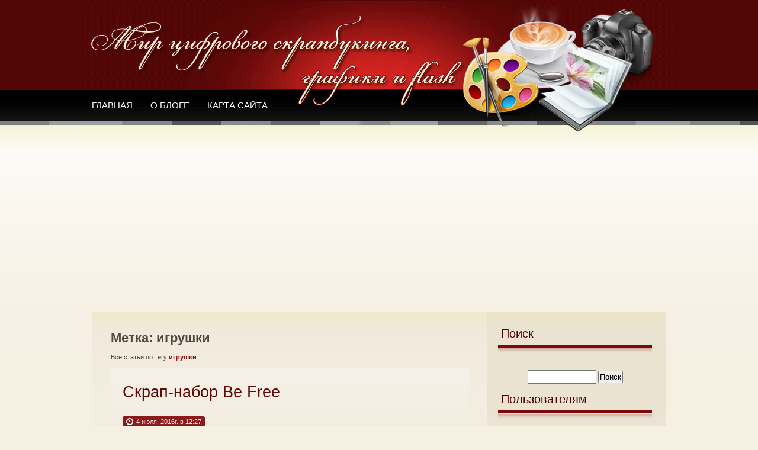

--- FILE ---
content_type: text/html; charset=UTF-8
request_url: https://monro-design.ru/tag/igrushki/
body_size: 14451
content:
<!DOCTYPE html PUBLIC "-//W3C//DTD XHTML 1.0 Transitional//EN" "http://www.w3.org/TR/xhtml1/DTD/xhtml1-transitional.dtd">
<html xmlns="http://www.w3.org/1999/xhtml" lang="ru-RU">
<head profile="http://gmpg.org/xfn/11">
<meta http-equiv="Content-Type" content="text/html; charset=UTF-8"/>
<meta name="viewport" content="initial-scale = 1.0,maximum-scale = 1.0"/>
<title>Архивы игрушки - Мир цифрового скрапбукинга</title>
<link rel="shortcut icon" href="http://monro-design.ru/favicon.ico" type="image/x-icon">
<link rel="icon" href="http://monro-design.ru/favicon.ico" type="image/x-icon">
<link rel="stylesheet" href="https://monro-design.ru/wp-content/themes/maroon01/style.css" type="text/css" media="screen"/>
<link rel="alternate" type="application/rss+xml" title="Мир цифрового скрапбукинга RSS Feed" href="https://monro-design.ru/feed/"/>
<link rel="pingback" href=""/>
<!--[if IE ]>
<link rel="stylesheet" href="https://monro-design.ru/wp-content/themes/maroon01/style-ie.css" type="text/css" media="screen" />
<![endif]-->
<!--[if IE 6]>
<link rel="stylesheet" href="https://monro-design.ru/wp-content/themes/maroon01/style-ie6.css" type="text/css" media="screen" />
<![endif]-->
<meta name='robots' content='index, follow, max-image-preview:large, max-snippet:-1, max-video-preview:-1'/>

	<!-- This site is optimized with the Yoast SEO plugin v26.7 - https://yoast.com/wordpress/plugins/seo/ -->
	<link rel="canonical" href="https://monro-design.ru/tag/igrushki/"/>
	<link rel="next" href="https://monro-design.ru/tag/igrushki/page/2/"/>
	<meta property="og:locale" content="ru_RU"/>
	<meta property="og:type" content="article"/>
	<meta property="og:title" content="Архивы игрушки - Мир цифрового скрапбукинга"/>
	<meta property="og:url" content="https://monro-design.ru/tag/igrushki/"/>
	<meta property="og:site_name" content="Мир цифрового скрапбукинга"/>
	<meta name="twitter:card" content="summary_large_image"/>
	<script type="application/ld+json" class="yoast-schema-graph">{"@context":"https://schema.org","@graph":[{"@type":"CollectionPage","@id":"https://monro-design.ru/tag/igrushki/","url":"https://monro-design.ru/tag/igrushki/","name":"Архивы игрушки - Мир цифрового скрапбукинга","isPartOf":{"@id":"https://monro-design.ru/#website"},"breadcrumb":{"@id":"https://monro-design.ru/tag/igrushki/#breadcrumb"},"inLanguage":"ru-RU"},{"@type":"BreadcrumbList","@id":"https://monro-design.ru/tag/igrushki/#breadcrumb","itemListElement":[{"@type":"ListItem","position":1,"name":"Главная страница","item":"https://monro-design.ru/"},{"@type":"ListItem","position":2,"name":"игрушки"}]},{"@type":"WebSite","@id":"https://monro-design.ru/#website","url":"https://monro-design.ru/","name":"Мир цифрового скрапбукинга","description":"Дизайнерские решения на любой вкус","potentialAction":[{"@type":"SearchAction","target":{"@type":"EntryPoint","urlTemplate":"https://monro-design.ru/?s={search_term_string}"},"query-input":{"@type":"PropertyValueSpecification","valueRequired":true,"valueName":"search_term_string"}}],"inLanguage":"ru-RU"}]}</script>
	<!-- / Yoast SEO plugin. -->


<link rel='dns-prefetch' href='//widgetlogic.org'/>
<style id='wp-img-auto-sizes-contain-inline-css' type='text/css'>img:is([sizes=auto i],[sizes^="auto," i]){contain-intrinsic-size:3000px 1500px}</style>
<style id='morshed-scroll-css-css' media='all'>#scrollUp{background:url(/wp-content/plugins/scroll-up/img/xtop.png.pagespeed.ic.Y9OzB0pp-n.webp);background-repeat:no-repeat;bottom:9px;display:block;height:38px;right:12px;width:40px;outline:medium none}#scrollUp:hover{margin-bottom:0}</style>
<style id='wp-emoji-styles-inline-css' type='text/css'>img.wp-smiley,img.emoji{display:inline!important;border:none!important;box-shadow:none!important;height:1em!important;width:1em!important;margin:0 .07em!important;vertical-align:-.1em!important;background:none!important;padding:0!important}</style>
<style id='wp-block-library-inline-css' type='text/css'>:root{--wp-block-synced-color:#7a00df;--wp-block-synced-color--rgb:122 , 0 , 223;--wp-bound-block-color:var(--wp-block-synced-color);--wp-editor-canvas-background:#ddd;--wp-admin-theme-color:#007cba;--wp-admin-theme-color--rgb:0 , 124 , 186;--wp-admin-theme-color-darker-10:#006ba1;--wp-admin-theme-color-darker-10--rgb:0 , 107 , 160.5;--wp-admin-theme-color-darker-20:#005a87;--wp-admin-theme-color-darker-20--rgb:0 , 90 , 135;--wp-admin-border-width-focus:2px}@media (min-resolution:192dpi){:root{--wp-admin-border-width-focus:1.5px}}.wp-element-button{cursor:pointer}:root .has-very-light-gray-background-color{background-color:#eee}:root .has-very-dark-gray-background-color{background-color:#313131}:root .has-very-light-gray-color{color:#eee}:root .has-very-dark-gray-color{color:#313131}:root .has-vivid-green-cyan-to-vivid-cyan-blue-gradient-background{background:linear-gradient(135deg,#00d084,#0693e3)}:root .has-purple-crush-gradient-background{background:linear-gradient(135deg,#34e2e4,#4721fb 50%,#ab1dfe)}:root .has-hazy-dawn-gradient-background{background:linear-gradient(135deg,#faaca8,#dad0ec)}:root .has-subdued-olive-gradient-background{background:linear-gradient(135deg,#fafae1,#67a671)}:root .has-atomic-cream-gradient-background{background:linear-gradient(135deg,#fdd79a,#004a59)}:root .has-nightshade-gradient-background{background:linear-gradient(135deg,#330968,#31cdcf)}:root .has-midnight-gradient-background{background:linear-gradient(135deg,#020381,#2874fc)}:root{--wp--preset--font-size--normal:16px;--wp--preset--font-size--huge:42px}.has-regular-font-size{font-size:1em}.has-larger-font-size{font-size:2.625em}.has-normal-font-size{font-size:var(--wp--preset--font-size--normal)}.has-huge-font-size{font-size:var(--wp--preset--font-size--huge)}.has-text-align-center{text-align:center}.has-text-align-left{text-align:left}.has-text-align-right{text-align:right}.has-fit-text{white-space:nowrap!important}#end-resizable-editor-section{display:none}.aligncenter{clear:both}.items-justified-left{justify-content:flex-start}.items-justified-center{justify-content:center}.items-justified-right{justify-content:flex-end}.items-justified-space-between{justify-content:space-between}.screen-reader-text{border:0;clip-path:inset(50%);height:1px;margin:-1px;overflow:hidden;padding:0;position:absolute;width:1px;word-wrap:normal!important}.screen-reader-text:focus{background-color:#ddd;clip-path:none;color:#444;display:block;font-size:1em;height:auto;left:5px;line-height:normal;padding:15px 23px 14px;text-decoration:none;top:5px;width:auto;z-index:100000}html :where(.has-border-color){border-style:solid}html :where([style*=border-top-color]){border-top-style:solid}html :where([style*=border-right-color]){border-right-style:solid}html :where([style*=border-bottom-color]){border-bottom-style:solid}html :where([style*=border-left-color]){border-left-style:solid}html :where([style*=border-width]){border-style:solid}html :where([style*=border-top-width]){border-top-style:solid}html :where([style*=border-right-width]){border-right-style:solid}html :where([style*=border-bottom-width]){border-bottom-style:solid}html :where([style*=border-left-width]){border-left-style:solid}html :where(img[class*=wp-image-]){height:auto;max-width:100%}:where(figure){margin:0 0 1em}html :where(.is-position-sticky){--wp-admin--admin-bar--position-offset:var(--wp-admin--admin-bar--height,0)}@media screen and (max-width:600px){html :where(.is-position-sticky){--wp-admin--admin-bar--position-offset:0}}</style>
<style id='classic-theme-styles-inline-css' type='text/css'>.wp-block-button__link{color:#fff;background-color:#32373c;border-radius:9999px;box-shadow:none;text-decoration:none;padding:calc(.667em + 2px) calc(1.333em + 2px);font-size:1.125em}.wp-block-file__button{background:#32373c;color:#fff;text-decoration:none}</style>
<style id='block-widget-css' media='all'>.widget-logic-widget-widget-container{padding:15px}.widget-logic-widget-widget-content{margin-top:10px}</style>
<style id='theme-my-login-css' media='all'>.tml{font-size:1em}.tml *{box-sizing:border-box}.tml .tml-field-wrap{margin-bottom:1em}.tml .tml-label{display:block;margin:.5em 0}.tml .tml-checkbox+.tml-label{display:inline}.tml .tml-field{width:100%}.tml .tml-description{display:block;font-size:.85em;font-style:italic;margin:.5em 0}.tml .tml-errors,.tml .tml-messages{list-style:none;margin:0;padding:0}.tml .tml-action-confirmaction .success,.tml .tml-error,.tml .tml-message,.tml .tml-success{border-left:4px solid #00a0d2;box-shadow:1px 1px 2px 1px rgba(0,0,0,.1);display:block;margin:0 0 1em;padding:.75em}.tml .tml-error{border-left-color:#dc3232}.tml .tml-action-confirmaction .success,.tml .tml-success{border-left-color:#46b450}#pass-strength-result{background-color:#eee;border:1px solid #ddd;color:#23282d;font-weight:700;opacity:0;margin-bottom:1em;padding:.5em}#pass-strength-result.strong{background-color:#c1e1b9;border-color:#83c373;opacity:1}#pass-strength-result.good{background-color:#ffe399;border-color:#ffc733;opacity:1}#pass-strength-result.bad{background-color:#fbc5a9;border-color:#f78b53;opacity:1}#pass-strength-result.short{background-color:#f1adad;border-color:#e35b5b;opacity:1}</style>
<style id='wp-pagenavi-css' media='all'>.wp-pagenavi{clear:both}.wp-pagenavi a,.wp-pagenavi span{text-decoration:none;border:1px solid #bfbfbf;padding:3px 5px;margin:2px}.wp-pagenavi a:hover,.wp-pagenavi span.current{border-color:#000}.wp-pagenavi span.current{font-weight:bold}</style>
<script type="text/javascript" src="https://monro-design.ru/wp-includes/js/jquery/jquery.min.js,qver=3.7.1.pagespeed.jm.PoWN7KAtLT.js" id="jquery-core-js"></script>
<script src="https://monro-design.ru/wp-includes,_js,_jquery,_jquery-migrate.min.js,qver==3.4.1+wp-content,_plugins,_scroll-up,_js,_jquery.scrollUp.js,qver==6.9.pagespeed.jc.KeJSdj9aFY.js"></script><script>eval(mod_pagespeed_VBSQFfAYzw);</script>
<script>eval(mod_pagespeed_yG85HBkTGN);</script>

	<script type="text/javascript">jQuery(document).ready(function(){jQuery.scrollUp({scrollName:'scrollUp',scrollDistance:300,scrollFrom:'top',scrollSpeed:300,easingType:'linear',animation:'fade',animationSpeed:200,scrollTrigger:false,scrollTarget:false,scrollText:'',scrollTitle:false,scrollImg:false,activeOverlay:false,zIndex:2147483647});});</script>
<link rel="icon" href="https://monro-design.ru/wp-content/uploads/2024/12/xcropped-123123-32x32.jpg.pagespeed.ic.dO0quuQDEO.webp" sizes="32x32"/>
<link rel="icon" href="https://monro-design.ru/wp-content/uploads/2024/12/xcropped-123123-192x192.jpg.pagespeed.ic.tcQNGJvvVE.webp" sizes="192x192"/>
<link rel="apple-touch-icon" href="https://monro-design.ru/wp-content/uploads/2024/12/xcropped-123123-180x180.jpg.pagespeed.ic.ldtcisMcBR.webp"/>
<meta name="msapplication-TileImage" content="https://monro-design.ru/wp-content/uploads/2024/12/cropped-123123-270x270.jpg"/>
</head>
<body>
<div id="body_page">
<div id="page">
<div id="header" onclick="location.href='https://monro-design.ru';">
	<div id="header_title">
        <div id="idh1">
         <span class="description">Дизайнерские решения на любой вкус</span>
    </div> 
        <div id="menu">
            <ul>
                <li><a href="https://monro-design.ru/" id="i_home">Главная</a></li>

                <li><a href="http://monro-design.ru/o-bloge/">О блоге</a></li> 

               <li><a href="http://monro-design.ru/sitemap/">Карта сайта</a></li> 

            </ul>

    		<div class="clear"></div>

        </div>

    </div> 

    <div class="clear"></div>

</div>
<div id="body">
	<div id="body_left">

    	<div id="body_left_content">

	<div id="content" class="narrowcolumn">

<div class="before-arc">
									
									
<header class="page-header"><h1 class="page-title">Метка: игрушки</h1><div class="left-corner"></div></header>									
<div class="catdesc"><p>Все статьи по тегу <strong>игрушки</strong>.</p></div>									

</div>										


		

		

			<div class="post" id="post-9500">
                <div class="post-top">
                    <div class="post-title">
                    	<h2><a href="https://monro-design.ru/2016/07/skrap-nabor-be-free/" rel="bookmark" title="Скрап-набор Be Free">Скрап-набор Be Free</a></h2>
                      
                            <div class="date"><i class="time"></i>4 июля, 2016г. в 12:27</div>
                       
                       
                    </div>
                </div>


<div class="post-top-ads"></div>


				<div class="entry clear">
					<p style="text-align: center;"><img decoding="async" title="" src="http://img-fotki.yandex.ru/get/9260/102699435.b44/0_d2f17_531324b1_XL.jpg" alt="" border="0"/></p>
<p style="text-align: center;">Огромный воздушный шар, красная игрушечная машинка и детский самолетик, целая коробка ржавых болтов, гаек и шайб, настоящий пропеллер и гоночные флажки, плюшевый медведь и игральные кости, виниловые пластинки и маленький навесной замок с замудренным ключиком, кожаный ремень и наспех пришитая &hellip;</p>
<p style="text-align: center"> <a href="https://monro-design.ru/2016/07/skrap-nabor-be-free/" class="more-link">Читать полностью »</a></p>
				</div>

                <div class="postmetadata">
                    <div class="alignleft">
Рубрика: <a href="https://monro-design.ru/category/vordart/alfavityi/" rel="category tag">алфавиты</a>, <a href="https://monro-design.ru/category/klaster/detskie-klaster/" rel="category tag">Детские</a>, <a href="https://monro-design.ru/category/vordart/detskiy-wordart/" rel="category tag">Детский wordart</a>, <a href="https://monro-design.ru/category/scrap/detskie-skrap-naboryi/skrap-naboryi-dlya-malchiov/" rel="category tag">Скрап-наборы для мальчиков</a> <br/>
Теги: <a href="https://monro-design.ru/tag/be-free/" rel="tag">Be Free</a>, <a href="https://monro-design.ru/tag/alfavit-2/" rel="tag">алфавит</a>, <a href="https://monro-design.ru/tag/boltyi/" rel="tag">болты</a>, <a href="https://monro-design.ru/tag/vozdushnyiy-shar/" rel="tag">воздушный шар</a>, <a href="https://monro-design.ru/tag/vyisokokachestvennyiy/" rel="tag">высококачественный</a>, <a href="https://monro-design.ru/tag/gayki/" rel="tag">гайки</a>, <a href="https://monro-design.ru/tag/detskiy/" rel="tag">детский</a>, <a href="https://monro-design.ru/tag/igrushki/" rel="tag">игрушки</a>, <a href="https://monro-design.ru/tag/klenovyi-list/" rel="tag">кленовы лист</a>, <a href="https://monro-design.ru/tag/klipart-2/" rel="tag">клипарт</a>, <a href="https://monro-design.ru/tag/konstruktor/" rel="tag">конструктор</a>, <a href="https://monro-design.ru/tag/lisya/" rel="tag">лисья</a>, <a href="https://monro-design.ru/tag/mashina/" rel="tag">машина</a>, <a href="https://monro-design.ru/tag/medved/" rel="tag">медведь</a>, <a href="https://monro-design.ru/tag/propeller/" rel="tag">пропеллер</a>, <a href="https://monro-design.ru/tag/risunki-karandashem/" rel="tag">рисунки карандашем</a>, <a href="https://monro-design.ru/tag/samolet/" rel="tag">самолет</a>, <a href="https://monro-design.ru/tag/skrap-nabor/" rel="tag">скрап-набор</a>, <a href="https://monro-design.ru/tag/shemyi/" rel="tag">схемы</a>, <a href="https://monro-design.ru/tag/formulyi/" rel="tag">формулы</a>, <a href="https://monro-design.ru/tag/chelovechki/" rel="tag">человечки</a>, <a href="https://monro-design.ru/tag/shaybyi/" rel="tag">шайбы</a>, <a href="https://monro-design.ru/tag/shkola/" rel="tag">школа</a>, <a href="https://monro-design.ru/tag/shkolnyiy/" rel="tag">школьный</a>.
						 
                    </div>
                    <div class="alignright"></div>
                </div>
			</div>




		

			<div class="post" id="post-9199">
                <div class="post-top">
                    <div class="post-title">
                    	<h2><a href="https://monro-design.ru/2016/05/skrap-nabor-because-of-you/" rel="bookmark" title="Скрап-набор Because of you">Скрап-набор Because of you</a></h2>
                      
                            <div class="date"><i class="time"></i>4 мая, 2016г. в 18:03</div>
                       
                       
                    </div>
                </div>


<div class="post-top-ads"></div>


				<div class="entry clear">
					<p style="text-align: center;"><img decoding="async" title="" src="https://img-fotki.yandex.ru/get/49888/102699435.c7c/0_11704e_d96e70c4_orig.jpg" alt="" border="0"/></p>
<p style="text-align: center;">Детские зеленые сапожки и красный зонтик, мыльные пузыри и капли дождя, огромная лужа и бумажный кораблик, старый алюминиевый таз, яркое солнышко и скворечник, очаровательный рисованный игрушечный медведь и белая белка, стопка газет и сочный спелый помидор, маленький светлячок и огромная &hellip;</p>
<p style="text-align: center"> <a href="https://monro-design.ru/2016/05/skrap-nabor-because-of-you/" class="more-link">Читать полностью »</a></p>
				</div>

                <div class="postmetadata">
                    <div class="alignleft">
Рубрика: <a href="https://monro-design.ru/category/scrap/detskie-skrap-naboryi/" rel="category tag">Детские скрап-наборы</a>, <a href="https://monro-design.ru/category/scrap/osennie-skrap-naboryi/" rel="category tag">Осенние скрап-наборы</a> <br/>
Теги: <a href="https://monro-design.ru/tag/because-of-you/" rel="tag">Because of you</a>, <a href="https://monro-design.ru/tag/belka/" rel="tag">белка</a>, <a href="https://monro-design.ru/tag/gazeta/" rel="tag">газета</a>, <a href="https://monro-design.ru/tag/detskiy/" rel="tag">детский</a>, <a href="https://monro-design.ru/tag/dozhd/" rel="tag">дождь</a>, <a href="https://monro-design.ru/tag/zontik/" rel="tag">зонтик</a>, <a href="https://monro-design.ru/tag/igrushki/" rel="tag">игрушки</a>, <a href="https://monro-design.ru/tag/kapli/" rel="tag">капли</a>, <a href="https://monro-design.ru/tag/klipart-2/" rel="tag">клипарт</a>, <a href="https://monro-design.ru/tag/luzha/" rel="tag">лужа</a>, <a href="https://monro-design.ru/tag/medved/" rel="tag">медведь</a>, <a href="https://monro-design.ru/tag/okno/" rel="tag">окно</a>, <a href="https://monro-design.ru/tag/osenniy/" rel="tag">осенний</a>, <a href="https://monro-design.ru/tag/osen/" rel="tag">осень</a>, <a href="https://monro-design.ru/tag/rama/" rel="tag">рама</a>, <a href="https://monro-design.ru/tag/skvorechnik/" rel="tag">скворечник</a>, <a href="https://monro-design.ru/tag/skrap-nabor/" rel="tag">скрап-набор</a>, <a href="https://monro-design.ru/tag/stul/" rel="tag">стул</a>.
						 
                    </div>
                    <div class="alignright"></div>
                </div>
			</div>



		

			<div class="post" id="post-9176">
                <div class="post-top">
                    <div class="post-title">
                    	<h2><a href="https://monro-design.ru/2016/04/eksklyuzivnyiy-skrap-nabor-malchishka/" rel="bookmark" title="Эксклюзивный скрап-набор &#171;Мальчишка&#187;">Эксклюзивный скрап-набор &#171;Мальчишка&#187;</a></h2>
                      
                            <div class="date"><i class="time"></i>5 апреля, 2016г. в 11:28</div>
                       
                       
                    </div>
                </div>



				<div class="entry clear">
					<p style="text-align: center;"><img decoding="async" title="" src="https://img-fotki.yandex.ru/get/48890/102699435.c77/0_116ca8_d768535f_orig.jpg" alt="" border="0"/></p>
<p style="text-align: center;">Деревянные кубики с яркими разноцветными буковками и сочное красное яблоко, игрушечный парусник (почти как настоящий) и спасательный круг, детский паровоз и груженный ценным грузом самосвал, светящаяся настольная лампа с теплым оранжевым плафоном и стопка книг, собранный из конструктора вертолет и &hellip;</p>
<p style="text-align: center"> <a href="https://monro-design.ru/2016/04/eksklyuzivnyiy-skrap-nabor-malchishka/" class="more-link">Читать полностью »</a></p>
				</div>

                <div class="postmetadata">
                    <div class="alignleft">
Рубрика: <a href="https://monro-design.ru/category/scrap/detskie-skrap-naboryi/" rel="category tag">Детские скрап-наборы</a>, <a href="https://monro-design.ru/category/scrap/detskie-skrap-naboryi/skrap-naboryi-dlya-malchiov/" rel="category tag">Скрап-наборы для мальчиков</a> <br/>
Теги: <a href="https://monro-design.ru/tag/vertolet/" rel="tag">вертолет</a>, <a href="https://monro-design.ru/tag/gruzovik/" rel="tag">грузовик</a>, <a href="https://monro-design.ru/tag/detskiy/" rel="tag">детский</a>, <a href="https://monro-design.ru/tag/igrushki/" rel="tag">игрушки</a>, <a href="https://monro-design.ru/tag/kamod/" rel="tag">камод</a>, <a href="https://monro-design.ru/tag/klipart-2/" rel="tag">клипарт</a>, <a href="https://monro-design.ru/tag/kuyuiki/" rel="tag">куюики</a>, <a href="https://monro-design.ru/tag/malchishka/" rel="tag">мальчишка</a>, <a href="https://monro-design.ru/tag/medved/" rel="tag">медведь</a>, <a href="https://monro-design.ru/tag/myach/" rel="tag">мяч</a>, <a href="https://monro-design.ru/tag/parovoz/" rel="tag">паровоз</a>, <a href="https://monro-design.ru/tag/risovannyiy/" rel="tag">рисованный</a>, <a href="https://monro-design.ru/tag/samosval/" rel="tag">самосвал</a>, <a href="https://monro-design.ru/tag/skrap-nabor/" rel="tag">скрап-набор</a>, <a href="https://monro-design.ru/tag/eksklyuzivnyiy/" rel="tag">эксклюзивный</a>.
						 
                    </div>
                    <div class="alignright"></div>
                </div>
			</div>



		

			<div class="post" id="post-9012">
                <div class="post-top">
                    <div class="post-title">
                    	<h2><a href="https://monro-design.ru/2016/02/skrap-nabor-rozhdestvenskaya-istoriya/" rel="bookmark" title="Скрап-набор &#171;Рождественская история&#187;">Скрап-набор &#171;Рождественская история&#187;</a></h2>
                      
                            <div class="date"><i class="time"></i>23 февраля, 2016г. в 09:40</div>
                       
                       
                    </div>
                </div>



				<div class="entry clear">
					<p style="text-align: center;"><a href="https://monro-design.ru/"><img decoding="async" title="" src="https://img-fotki.yandex.ru/get/3107/102699435.c65/0_1105eb_1e5d3945_L.jpg" alt="" border="0"/></a></p>
<p style="text-align: center;">Багряные розы и золотые снежинки, рубиновое яблоко и эксклюзивные елочные игрушки ручной работы, огромная украшенная золотым бантом коробка с подарками и леденцы в яркой обертке, звезды и бубенцы, еловые шишки и крылья ангела из нотной тетради, зимняя поземка и винтажные &hellip;</p>
<p style="text-align: center"> <a href="https://monro-design.ru/2016/02/skrap-nabor-rozhdestvenskaya-istoriya/" class="more-link">Читать полностью »</a></p>
				</div>

                <div class="postmetadata">
                    <div class="alignleft">
Рубрика: <a href="https://monro-design.ru/category/vordart/alfavityi/" rel="category tag">алфавиты</a>, <a href="https://monro-design.ru/category/vordart/zimnie-i-novogodnie-nadpisi/" rel="category tag">Зимние и новогодние надписи</a>, <a href="https://monro-design.ru/category/scrap/zimnie-i-novogodnie-skrap-naboryi/" rel="category tag">Зимние и новогодние скрап-наборы</a>, <a href="https://monro-design.ru/category/klaster/novogodnie-i-rozhdestvenskie-klasteryi/" rel="category tag">Новогодние и рождественские кластеры</a> <br/>
Теги: <a href="https://monro-design.ru/tag/bubentsyi/" rel="tag">бубенцы</a>, <a href="https://monro-design.ru/tag/elka/" rel="tag">елка</a>, <a href="https://monro-design.ru/tag/zvezda/" rel="tag">звезда</a>, <a href="https://monro-design.ru/tag/igrushki/" rel="tag">игрушки</a>, <a href="https://monro-design.ru/tag/klipart-2/" rel="tag">клипарт</a>, <a href="https://monro-design.ru/tag/kolokolchik/" rel="tag">колокольчик</a>, <a href="https://monro-design.ru/tag/novogodniy/" rel="tag">новогодний</a>, <a href="https://monro-design.ru/tag/novyiy-god/" rel="tag">новый год</a>, <a href="https://monro-design.ru/tag/rozhdestvenskaya-istoriya/" rel="tag">рождественская история</a>, <a href="https://monro-design.ru/tag/skrap-nabor/" rel="tag">скрап-набор</a>, <a href="https://monro-design.ru/tag/snezhinki/" rel="tag">снежинки</a>, <a href="https://monro-design.ru/tag/sosulka/" rel="tag">сосулька</a>.
						 
                    </div>
                    <div class="alignright"></div>
                </div>
			</div>



		

			<div class="post" id="post-8828">
                <div class="post-top">
                    <div class="post-title">
                    	<h2><a href="https://monro-design.ru/2016/01/skrap-nabor-sladkiy-vintazh/" rel="bookmark" title="Скрап-набор &#171;Сладкий винтаж&#187;">Скрап-набор &#171;Сладкий винтаж&#187;</a></h2>
                      
                            <div class="date"><i class="time"></i>30 января, 2016г. в 10:16</div>
                       
                       
                    </div>
                </div>



				<div class="entry clear">
					<p style="text-align: center;"><img decoding="async" title="" src="https://img-fotki.yandex.ru/get/5811/102699435.c48/0_10e66e_e37c3209_orig.jpg" alt="" border="0"/></p>
<p style="text-align: center;">Детский ретро автомобиль нежно розового цвета, бумажные цветы из гофрированного картона и живые орхидеи, пуговицы и флажки, ржавый гвоздь и изысканная дамская шляпка, россыпь цветочных лепестков и сочная зеленая листва, металлические скобы и розовые пинетки, конверт и обрывки бумаги, так &hellip;</p>
<p style="text-align: center"> <a href="https://monro-design.ru/2016/01/skrap-nabor-sladkiy-vintazh/" class="more-link">Читать полностью »</a></p>
				</div>

                <div class="postmetadata">
                    <div class="alignleft">
Рубрика: <a href="https://monro-design.ru/category/scrap/vintazhnyie-skrap-naboryi/" rel="category tag">Винтажные скрап-наборы</a> <br/>
Теги: <a href="https://monro-design.ru/tag/avtomobil/" rel="tag">автомобиль</a>, <a href="https://monro-design.ru/tag/vintazh/" rel="tag">винтаж</a>, <a href="https://monro-design.ru/tag/vintazhnyiy/" rel="tag">винтажный</a>, <a href="https://monro-design.ru/tag/zapiski/" rel="tag">записки</a>, <a href="https://monro-design.ru/tag/igrushki/" rel="tag">игрушки</a>, <a href="https://monro-design.ru/tag/karton/" rel="tag">картон</a>, <a href="https://monro-design.ru/tag/klipart-2/" rel="tag">клипарт</a>, <a href="https://monro-design.ru/tag/konvert/" rel="tag">конверт</a>, <a href="https://monro-design.ru/tag/korobka/" rel="tag">коробка</a>, <a href="https://monro-design.ru/tag/obryivki-bumagi/" rel="tag">обрывки бумаги</a>, <a href="https://monro-design.ru/tag/orhideya/" rel="tag">орхидея</a>, <a href="https://monro-design.ru/tag/retro/" rel="tag">ретро</a>, <a href="https://monro-design.ru/tag/samolet/" rel="tag">самолет</a>, <a href="https://monro-design.ru/tag/skrap-nabor/" rel="tag">скрап-набор</a>, <a href="https://monro-design.ru/tag/tsvetyi/" rel="tag">цветы</a>, <a href="https://monro-design.ru/tag/shlyapka/" rel="tag">шляпка</a>.
						 
                    </div>
                    <div class="alignright"></div>
                </div>
			</div>



		

			<div class="post" id="post-8826">
                <div class="post-top">
                    <div class="post-title">
                    	<h2><a href="https://monro-design.ru/2016/01/eksklyuzivnyiy-skrap-nabor-zimnyaya-skazka/" rel="bookmark" title="Эксклюзивный скрап-набор &#171;Зимняя сказка&#187;">Эксклюзивный скрап-набор &#171;Зимняя сказка&#187;</a></h2>
                      
                            <div class="date"><i class="time"></i>5 января, 2016г. в 15:25</div>
                       
                       
                    </div>
                </div>



				<div class="entry clear">
					<p style="text-align: center;"><img decoding="async" title="" src="https://img-fotki.yandex.ru/get/4301/102699435.c47/0_10e626_5c0a260c_orig.jpg" alt="" border="0"/></p>
<p style="text-align: center;">Причудливые морозные узоры на стекле, еловые ветки и сосновые шишки, позолоченный рождественский колокольчик, украшенный ленточкой, елочные игрушки ручной работы, изысканные кружева и море снежинок &#8212; представляю Вашему вниманию эксклюзивный скрап-набор новогодней тематики &#171;Зимняя сказка&#187;. Великолепные wordarts и высококачественные фоны прилагаются.&hellip;</p>
<p style="text-align: center"> <a href="https://monro-design.ru/2016/01/eksklyuzivnyiy-skrap-nabor-zimnyaya-skazka/" class="more-link">Читать полностью »</a></p>
				</div>

                <div class="postmetadata">
                    <div class="alignleft">
Рубрика: <a href="https://monro-design.ru/category/vordart/zimnie-i-novogodnie-nadpisi/" rel="category tag">Зимние и новогодние надписи</a>, <a href="https://monro-design.ru/category/scrap/zimnie-i-novogodnie-skrap-naboryi/" rel="category tag">Зимние и новогодние скрап-наборы</a>, <a href="https://monro-design.ru/category/klaster/novogodnie-i-rozhdestvenskie-klasteryi/" rel="category tag">Новогодние и рождественские кластеры</a> <br/>
Теги: <a href="https://monro-design.ru/tag/zvezda/" rel="tag">звезда</a>, <a href="https://monro-design.ru/tag/zima/" rel="tag">зима</a>, <a href="https://monro-design.ru/tag/zimniy/" rel="tag">зимний</a>, <a href="https://monro-design.ru/tag/zimnyaya-skazka/" rel="tag">зимняя сказка</a>, <a href="https://monro-design.ru/tag/igrushki/" rel="tag">игрушки</a>, <a href="https://monro-design.ru/tag/klipart-2/" rel="tag">клипарт</a>, <a href="https://monro-design.ru/tag/kolokolchik/" rel="tag">колокольчик</a>, <a href="https://monro-design.ru/tag/moroznyie-uzoryi/" rel="tag">морозные узоры</a>, <a href="https://monro-design.ru/tag/novogodniy/" rel="tag">новогодний</a>, <a href="https://monro-design.ru/tag/skrap-nabor/" rel="tag">скрап-набор</a>, <a href="https://monro-design.ru/tag/snezhinki/" rel="tag">снежинки</a>.
						 
                    </div>
                    <div class="alignright"></div>
                </div>
			</div>



		

			<div class="post" id="post-8851">
                <div class="post-top">
                    <div class="post-title">
                    	<h2><a href="https://monro-design.ru/2015/12/skrap-nabor-rozhdestvo/" rel="bookmark" title="Скрап-набор &#171;Рождество&#187;">Скрап-набор &#171;Рождество&#187;</a></h2>
                      
                            <div class="date"><i class="time"></i>22 декабря, 2015г. в 20:30</div>
                       
                       
                    </div>
                </div>



				<div class="entry clear">
					<p style="text-align: center;"><a href="https://monro-design.ru/"><img decoding="async" title="" src="https://img-fotki.yandex.ru/get/9766/102699435.c4d/0_10e76f_70ca4ac9_XL.jpg" alt="" border="0"/></a></p>
<p style="text-align: center;">Очаровательная тряпичная кукла в стиле тильда, ароматные и хрустящие рождественские печенья в форме снежинок и елочек, разноцветные прихватки, накрахмаленный колпак повара, скалка и поварешки, рассыпанная на столе мука в виде сердца и смешной рожицы, дольки апельсина и пряничные человечки, стакан &hellip;</p>
<p style="text-align: center"> <a href="https://monro-design.ru/2015/12/skrap-nabor-rozhdestvo/" class="more-link">Читать полностью »</a></p>
				</div>

                <div class="postmetadata">
                    <div class="alignleft">
Рубрика: <a href="https://monro-design.ru/category/scrap/zimnie-i-novogodnie-skrap-naboryi/" rel="category tag">Зимние и новогодние скрап-наборы</a>, <a href="https://monro-design.ru/category/klaster/novogodnie-i-rozhdestvenskie-klasteryi/" rel="category tag">Новогодние и рождественские кластеры</a> <br/>
Теги: <a href="https://monro-design.ru/tag/apelsin/" rel="tag">апельсин</a>, <a href="https://monro-design.ru/tag/igrushki/" rel="tag">игрушки</a>, <a href="https://monro-design.ru/tag/klaster-3/" rel="tag">кластеры</a>, <a href="https://monro-design.ru/tag/klipart-2/" rel="tag">клипарт</a>, <a href="https://monro-design.ru/tag/kulinarnyiy/" rel="tag">кулинарный</a>, <a href="https://monro-design.ru/tag/mandarin/" rel="tag">мандарин</a>, <a href="https://monro-design.ru/tag/novogodniy/" rel="tag">новогодний</a>, <a href="https://monro-design.ru/tag/novyiy-god/" rel="tag">новый год</a>, <a href="https://monro-design.ru/tag/pechene/" rel="tag">печенье</a>, <a href="https://monro-design.ru/tag/povar/" rel="tag">повар</a>, <a href="https://monro-design.ru/tag/povareshki/" rel="tag">поварешки</a>, <a href="https://monro-design.ru/tag/prihvatki/" rel="tag">прихватки</a>, <a href="https://monro-design.ru/tag/rozhdestvenskiy/" rel="tag">рождественский</a>, <a href="https://monro-design.ru/tag/rozhdestvo/" rel="tag">рождество</a>, <a href="https://monro-design.ru/tag/skalka/" rel="tag">скалка</a>, <a href="https://monro-design.ru/tag/skorlupa/" rel="tag">скорлупа</a>, <a href="https://monro-design.ru/tag/skrap-nabor/" rel="tag">скрап-набор</a>, <a href="https://monro-design.ru/tag/stakan-moloka/" rel="tag">стакан молока</a>.
						 
                    </div>
                    <div class="alignright"></div>
                </div>
			</div>



		

			<div class="post" id="post-7162">
                <div class="post-top">
                    <div class="post-title">
                    	<h2><a href="https://monro-design.ru/2015/07/skrap-nabor-dlya-devochki-eloise/" rel="bookmark" title="Скрап-набор для девочки Eloise">Скрап-набор для девочки Eloise</a></h2>
                      
                            <div class="date"><i class="time"></i>31 июля, 2015г. в 00:00</div>
                       
                       
                    </div>
                </div>



				<div class="entry clear">
					<p style="text-align: center;"><img decoding="async" src="http://img-fotki.yandex.ru/get/6742/102699435.b8e/0_dea9f_be6e0cf4_XL.jpg" alt="" border="0"/></p>
<p style="text-align: center;">Очаровательный рисованный плюшевый медведь, забавная игрушечная овечка, детские пинетки и корона маленькой принцессы, белоснежные и нежно лиловые цветки сирени, красивейшие розы, старые весы и стопки разноцветных подушек, детская шапочка и клубки разноцветных ниток, молоденькая листва и интересный цветочный декор, очаровательные &hellip;</p>
<p style="text-align: center"> <a href="https://monro-design.ru/2015/07/skrap-nabor-dlya-devochki-eloise/" class="more-link">Читать полностью »</a></p>
				</div>

                <div class="postmetadata">
                    <div class="alignleft">
Рубрика: <a href="https://monro-design.ru/category/scrap/detskie-skrap-naboryi/" rel="category tag">Детские скрап-наборы</a> <br/>
Теги: <a href="https://monro-design.ru/tag/eloise/" rel="tag">Eloise</a>, <a href="https://monro-design.ru/tag/scrap-2/" rel="tag">scrap</a>, <a href="https://monro-design.ru/tag/set/" rel="tag">set</a>, <a href="https://monro-design.ru/tag/vesyi/" rel="tag">весы</a>, <a href="https://monro-design.ru/tag/detskaya/" rel="tag">детская</a>, <a href="https://monro-design.ru/tag/dlya-devochki/" rel="tag">для девочки</a>, <a href="https://monro-design.ru/tag/igrushki/" rel="tag">игрушки</a>, <a href="https://monro-design.ru/tag/klipart-2/" rel="tag">клипарт</a>, <a href="https://monro-design.ru/tag/klubki-nitok/" rel="tag">клубки ниток</a>, <a href="https://monro-design.ru/tag/korona/" rel="tag">корона</a>, <a href="https://monro-design.ru/tag/medved/" rel="tag">медведь</a>, <a href="https://monro-design.ru/tag/ovechka/" rel="tag">овечка</a>, <a href="https://monro-design.ru/tag/pinetki/" rel="tag">пинетки</a>, <a href="https://monro-design.ru/tag/podushki/" rel="tag">подушки</a>, <a href="https://monro-design.ru/tag/printsessa/" rel="tag">принцесса</a>, <a href="https://monro-design.ru/tag/roza/" rel="tag">роза</a>, <a href="https://monro-design.ru/tag/siren/" rel="tag">сирень</a>, <a href="https://monro-design.ru/tag/skrap/" rel="tag">скрап</a>, <a href="https://monro-design.ru/tag/stul/" rel="tag">стул</a>, <a href="https://monro-design.ru/tag/tsvetyi/" rel="tag">цветы</a>, <a href="https://monro-design.ru/tag/shapochka/" rel="tag">шапочка</a>.
						 
                    </div>
                    <div class="alignright"></div>
                </div>
			</div>



		

			<div class="post" id="post-7194">
                <div class="post-top">
                    <div class="post-title">
                    	<h2><a href="https://monro-design.ru/2015/07/skrap-nabor-darios-place/" rel="bookmark" title="Скрап-набор  Darios place">Скрап-набор  Darios place</a></h2>
                      
                            <div class="date"><i class="time"></i>16 июля, 2015г. в 12:51</div>
                       
                       
                    </div>
                </div>



				<div class="entry clear">
					<p style="text-align: center"><img decoding="async" src="http://img-fotki.yandex.ru/get/6822/102699435.b58/0_d97b7_4065c000_XL.jpg" alt="" border="0"/>
</p>
<p style="text-align: center">Ярко красный фольсваген-жук с крыльми, деревяный паровозик и бумажный кораблик, уточка на колесах, покрышки и рассыпанные разноцветные кубики, самолет-этажерка, настоящий воздушный шар и рыболовная сеть, сверкающая золотом труба, бейсбольная бита, металлические заклепки и рваные куски картона &#8212; представляю вашему вниманию &hellip;</p>
<p style="text-align: center"> <a href="https://monro-design.ru/2015/07/skrap-nabor-darios-place/" class="more-link">Читать полностью »</a></p>
				</div>

                <div class="postmetadata">
                    <div class="alignleft">
Рубрика: <a href="https://monro-design.ru/category/scrap/detskie-skrap-naboryi/skrap-naboryi-dlya-malchiov/" rel="category tag">Скрап-наборы для мальчиков</a> <br/>
Теги: <a href="https://monro-design.ru/tag/darios-place/" rel="tag">Darios place</a>, <a href="https://monro-design.ru/tag/avtomobil/" rel="tag">автомобиль</a>, <a href="https://monro-design.ru/tag/bita/" rel="tag">бита</a>, <a href="https://monro-design.ru/tag/vozdushnyiy-shar/" rel="tag">воздушный шар</a>, <a href="https://monro-design.ru/tag/detskie/" rel="tag">детские</a>, <a href="https://monro-design.ru/tag/dlya-malchika/" rel="tag">для мальчика</a>, <a href="https://monro-design.ru/tag/zaklepki/" rel="tag">заклепки</a>, <a href="https://monro-design.ru/tag/igrushki/" rel="tag">игрушки</a>, <a href="https://monro-design.ru/tag/kamod/" rel="tag">камод</a>, <a href="https://monro-design.ru/tag/klipart-2/" rel="tag">клипарт</a>, <a href="https://monro-design.ru/tag/kolesa/" rel="tag">колеса</a>, <a href="https://monro-design.ru/tag/kubiki/" rel="tag">кубики</a>, <a href="https://monro-design.ru/tag/mashina/" rel="tag">машина</a>, <a href="https://monro-design.ru/tag/myach/" rel="tag">мяч</a>, <a href="https://monro-design.ru/tag/pazlyi/" rel="tag">пазлы</a>, <a href="https://monro-design.ru/tag/parovoz/" rel="tag">паровоз</a>, <a href="https://monro-design.ru/tag/pokryishki/" rel="tag">покрышки</a>, <a href="https://monro-design.ru/tag/samolet/" rel="tag">самолет</a>, <a href="https://monro-design.ru/tag/skrap-nabor/" rel="tag">скрап-набор</a>.
						 
                    </div>
                    <div class="alignright"></div>
                </div>
			</div>



		

			<div class="post" id="post-7204">
                <div class="post-top">
                    <div class="post-title">
                    	<h2><a href="https://monro-design.ru/2015/06/skrap-nabor-hello-baby/" rel="bookmark" title="Скрап-набор Hello Baby">Скрап-набор Hello Baby</a></h2>
                      
                            <div class="date"><i class="time"></i>27 июня, 2015г. в 12:26</div>
                       
                       
                    </div>
                </div>



				<div class="entry clear">
					<p style="text-align: center"><img decoding="async" src="http://img-fotki.yandex.ru/get/9766/102699435.b0e/0_caeba_237ebf11_XL.jpg" alt="" border="0"/>
</p>
<p style="text-align: center">Огромный плюшевый медведь, бумажные фонарики и детская шапочка, почти невесомые, белые, пушистые облака, кроватка и бутылочка с молоком, маленькие носочки и раноцветные боди, забавный пупс, пуговки и ленточки &#8212; представляю вашему вниманию очаровательный рисованный скрап-набор детской тематики, настоящую находку для &hellip;</p>
<p style="text-align: center"> <a href="https://monro-design.ru/2015/06/skrap-nabor-hello-baby/" class="more-link">Читать полностью »</a></p>
				</div>

                <div class="postmetadata">
                    <div class="alignleft">
Рубрика: <a href="https://monro-design.ru/category/scrap/detskie-skrap-naboryi/skrap-naboryi-dlya-devochek/" rel="category tag">Скрап-наборы для девочек</a>, <a href="https://monro-design.ru/category/scrap/detskie-skrap-naboryi/skrap-naboryi-dlya-malchiov/" rel="category tag">Скрап-наборы для мальчиков</a> <br/>
Теги: <a href="https://monro-design.ru/tag/hello-baby/" rel="tag">Hello Baby</a>, <a href="https://monro-design.ru/tag/butyilochka-s-molokom/" rel="tag">бутылочка с молоком</a>, <a href="https://monro-design.ru/tag/detskiy/" rel="tag">детский</a>, <a href="https://monro-design.ru/tag/igrushki/" rel="tag">игрушки</a>, <a href="https://monro-design.ru/tag/klaster-3/" rel="tag">кластеры</a>, <a href="https://monro-design.ru/tag/klipart-2/" rel="tag">клипарт</a>, <a href="https://monro-design.ru/tag/krovatka/" rel="tag">кроватка</a>, <a href="https://monro-design.ru/tag/oblaka/" rel="tag">облака</a>, <a href="https://monro-design.ru/tag/plyushevyiy-medved/" rel="tag">плюшевый медведь</a>, <a href="https://monro-design.ru/tag/podushki/" rel="tag">подушки</a>, <a href="https://monro-design.ru/tag/pustyishki/" rel="tag">пустышки</a>, <a href="https://monro-design.ru/tag/ramki-2/" rel="tag">рамки</a>, <a href="https://monro-design.ru/tag/skrap-nabor/" rel="tag">скрап-набор</a>.
						 
                    </div>
                    <div class="alignright"></div>
                </div>
			</div>



		

		<div class="navigation">
			<div class='wp-pagenavi' role='navigation'>
<span class='pages'>Страница 1 из 3</span><span aria-current='page' class='current'>1</span><a class="page larger" title="Страница 2" href="https://monro-design.ru/tag/igrushki/page/2/">2</a><a class="page larger" title="Страница 3" href="https://monro-design.ru/tag/igrushki/page/3/">3</a><a class="nextpostslink" rel="next" aria-label="Следующая страница" href="https://monro-design.ru/tag/igrushki/page/2/">»</a>
</div>
		</div>

	

	</div>

﻿
        </div>

    </div>

	<div id="body_right">

    	<div id="body_right_content">

            <div id="sidebars">

                	<div id="sidebar">		<ul>			<li id="search-3" class="widget widget_search"><h2 class="widgettitle">Поиск</h2><form method="get" id="searchform" action="https://monro-design.ru/">
<div><input type="text" value="" name="s" id="s"/>
<input type="submit" id="searchsubmit" value="Поиск"/>
</div>
</form>
</li><li id="nav_menu-4" class="widget widget_nav_menu"><h2 class="widgettitle">Пользователям</h2><div class="menu-top-line-navigation-container"><ul id="menu-top-line-navigation" class="menu"><li id="menu-item-11856" class="menu-item menu-item-type-taxonomy menu-item-object-category menu-item-11856"><a href="https://monro-design.ru/category/desrekl/">Дизайн, реклама, интернет</a></li>
<li id="menu-item-14917" class="menu-item menu-item-type-tml_action menu-item-object-login menu-item-14917"><a href="https://monro-design.ru/login/">Войти</a></li>
<li id="menu-item-14919" class="menu-item menu-item-type-tml_action menu-item-object-register menu-item-14919"><a href="https://monro-design.ru/register/">Регистрация</a></li>
</ul></div></li><li id="categories-3" class="widget widget_categories"><h2 class="widgettitle">Рубрики</h2>
			<ul>
					<li class="cat-item cat-item-607"><a href="https://monro-design.ru/category/flash/">Flash</a>
</li>
	<li class="cat-item cat-item-437"><a href="https://monro-design.ru/category/animashki/">Анимашки</a>
</li>
	<li class="cat-item cat-item-403"><a href="https://monro-design.ru/category/vordart/">Вордарт</a>
<ul class='children'>
	<li class="cat-item cat-item-746"><a href="https://monro-design.ru/category/vordart/wordart-k-9-maya/">wordart к 9 мая</a>
</li>
	<li class="cat-item cat-item-772"><a href="https://monro-design.ru/category/vordart/alfavityi/">алфавиты</a>
</li>
	<li class="cat-item cat-item-720"><a href="https://monro-design.ru/category/vordart/detskiy-wordart/">Детский wordart</a>
</li>
	<li class="cat-item cat-item-455"><a href="https://monro-design.ru/category/vordart/zimnie-i-novogodnie-nadpisi/">Зимние и новогодние надписи</a>
</li>
	<li class="cat-item cat-item-404"><a href="https://monro-design.ru/category/vordart/nadpisi-dlya-oformleniya-detskih-foto/">Надписи для оформления детских фото</a>
</li>
	<li class="cat-item cat-item-423"><a href="https://monro-design.ru/category/vordart/romanticheskiy-vordart/">Романтический вордарт</a>
</li>
</ul>
</li>
	<li class="cat-item cat-item-194"><a href="https://monro-design.ru/category/for-fotoshop/">Все для фотошопа</a>
<ul class='children'>
	<li class="cat-item cat-item-429"><a href="https://monro-design.ru/category/for-fotoshop/glitteryi/">Глиттеры</a>
</li>
	<li class="cat-item cat-item-66"><a href="https://monro-design.ru/category/for-fotoshop/maski-for-fotoshop/">Маски</a>
</li>
	<li class="cat-item cat-item-193"><a href="https://monro-design.ru/category/for-fotoshop/sketch/">Скетчи</a>
</li>
</ul>
</li>
	<li class="cat-item cat-item-844"><a href="https://monro-design.ru/category/desrekl/">Дизайн, реклама, интернет</a>
</li>
	<li class="cat-item cat-item-173"><a href="https://monro-design.ru/category/banneri/">Заготовки для баннеров</a>
</li>
	<li class="cat-item cat-item-721"><a href="https://monro-design.ru/category/ikonki/">Иконки</a>
</li>
	<li class="cat-item cat-item-54"><a href="https://monro-design.ru/category/klaster/">Кластеры</a>
<ul class='children'>
	<li class="cat-item cat-item-102"><a href="https://monro-design.ru/category/klaster/vesennie-klaster/">Весенние</a>
</li>
	<li class="cat-item cat-item-98"><a href="https://monro-design.ru/category/klaster/vintaznie/">Винтажные</a>
</li>
	<li class="cat-item cat-item-99"><a href="https://monro-design.ru/category/klaster/detskie-klaster/">Детские</a>
</li>
	<li class="cat-item cat-item-309"><a href="https://monro-design.ru/category/klaster/kulinarnyie-klasteryi/">Кулинарные кластеры</a>
</li>
	<li class="cat-item cat-item-187"><a href="https://monro-design.ru/category/klaster/leto/">Летние</a>
</li>
	<li class="cat-item cat-item-101"><a href="https://monro-design.ru/category/klaster/morskie-klaster/">Морские</a>
</li>
	<li class="cat-item cat-item-468"><a href="https://monro-design.ru/category/klaster/novogodnie-i-rozhdestvenskie-klasteryi/">Новогодние и рождественские кластеры</a>
</li>
	<li class="cat-item cat-item-515"><a href="https://monro-design.ru/category/klaster/osennie-klaster/">Осенние</a>
</li>
	<li class="cat-item cat-item-97"><a href="https://monro-design.ru/category/klaster/romantik/">Романтические</a>
</li>
	<li class="cat-item cat-item-520"><a href="https://monro-design.ru/category/klaster/svadebnyie-klasteryi/">Свадебные кластеры</a>
</li>
	<li class="cat-item cat-item-96"><a href="https://monro-design.ru/category/klaster/skazochnie/">Сказочные</a>
</li>
	<li class="cat-item cat-item-100"><a href="https://monro-design.ru/category/klaster/cvetochnie/">Цветочные</a>
</li>
</ul>
</li>
	<li class="cat-item cat-item-4"><a href="https://monro-design.ru/category/klipart/">Клипарт</a>
<ul class='children'>
	<li class="cat-item cat-item-249"><a href="https://monro-design.ru/category/klipart/3d/">3D</a>
</li>
	<li class="cat-item cat-item-344"><a href="https://monro-design.ru/category/klipart/alfavit/">Алфавит</a>
</li>
	<li class="cat-item cat-item-180"><a href="https://monro-design.ru/category/klipart/antikvariat/">Антиквариат</a>
</li>
	<li class="cat-item cat-item-178"><a href="https://monro-design.ru/category/klipart/glamyr/">Гламур</a>
</li>
	<li class="cat-item cat-item-32"><a href="https://monro-design.ru/category/klipart/girl/">Девушки</a>
</li>
	<li class="cat-item cat-item-41"><a href="https://monro-design.ru/category/klipart/decor/">Декор</a>
</li>
	<li class="cat-item cat-item-246"><a href="https://monro-design.ru/category/klipart/detskiy-klipart/">Детский</a>
</li>
	<li class="cat-item cat-item-144"><a href="https://monro-design.ru/category/klipart/zveri-klipart/">Животные</a>
</li>
	<li class="cat-item cat-item-239"><a href="https://monro-design.ru/category/klipart/zdaniya/">Здания</a>
</li>
	<li class="cat-item cat-item-558"><a href="https://monro-design.ru/category/klipart/zimniy-i-novogodniy/">Зимний и новогодний</a>
</li>
	<li class="cat-item cat-item-51"><a href="https://monro-design.ru/category/klipart/book/">Книги</a>
</li>
	<li class="cat-item cat-item-36"><a href="https://monro-design.ru/category/klipart/kylinariya/">Кулинария</a>
</li>
	<li class="cat-item cat-item-234"><a href="https://monro-design.ru/category/klipart/mebel-i-detali-interera/">мебель и детали интерьера</a>
</li>
	<li class="cat-item cat-item-150"><a href="https://monro-design.ru/category/klipart/nasekomie/">Насекомые</a>
</li>
	<li class="cat-item cat-item-138"><a href="https://monro-design.ru/category/klipart/ptici/">Птицы</a>
</li>
	<li class="cat-item cat-item-347"><a href="https://monro-design.ru/category/klipart/raznyie-melochi/">Разные мелочи</a>
</li>
	<li class="cat-item cat-item-198"><a href="https://monro-design.ru/category/klipart/rastenia/">Растения</a>
	<ul class='children'>
	<li class="cat-item cat-item-50"><a href="https://monro-design.ru/category/klipart/rastenia/flower/">Цветы</a>
</li>
	</ul>
</li>
	<li class="cat-item cat-item-42"><a href="https://monro-design.ru/category/klipart/retro-i-vintaz/">Ретро и винтаж</a>
</li>
	<li class="cat-item cat-item-656"><a href="https://monro-design.ru/category/klipart/romanticheskiy-klipart/">Романтический</a>
</li>
	<li class="cat-item cat-item-240"><a href="https://monro-design.ru/category/klipart/skazo4nii/">Сказочный</a>
</li>
	<li class="cat-item cat-item-179"><a href="https://monro-design.ru/category/klipart/texnika/">Техника и приборы</a>
</li>
	<li class="cat-item cat-item-305"><a href="https://monro-design.ru/category/klipart/transport/">Транспорт</a>
</li>
	<li class="cat-item cat-item-491"><a href="https://monro-design.ru/category/klipart/hellouin/">Хэллоуин</a>
</li>
</ul>
</li>
	<li class="cat-item cat-item-839"><a href="https://monro-design.ru/category/mikrostok/">Микросток</a>
</li>
	<li class="cat-item cat-item-6"><a href="https://monro-design.ru/category/nadpisi/">Надписи &#8212; комментарии</a>
<ul class='children'>
	<li class="cat-item cat-item-7"><a href="https://monro-design.ru/category/nadpisi/spasibo/">Благодарность</a>
</li>
	<li class="cat-item cat-item-589"><a href="https://monro-design.ru/category/nadpisi/otkryitki/">Открытки</a>
</li>
	<li class="cat-item cat-item-81"><a href="https://monro-design.ru/category/nadpisi/pojelania/">Пожелания</a>
</li>
	<li class="cat-item cat-item-236"><a href="https://monro-design.ru/category/nadpisi/halloy/">Приветствие</a>
</li>
</ul>
</li>
	<li class="cat-item cat-item-744"><a href="https://monro-design.ru/category/raznoe/">Разное))</a>
</li>
	<li class="cat-item cat-item-493"><a href="https://monro-design.ru/category/rastrovyiy-klipart/">Растровый клипарт</a>
</li>
	<li class="cat-item cat-item-115"><a href="https://monro-design.ru/category/scrap/">Скрап-наборы</a>
<ul class='children'>
	<li class="cat-item cat-item-665"><a href="https://monro-design.ru/category/scrap/vesennie-skrap-naboryi/">Весенние скрап-наборы</a>
</li>
	<li class="cat-item cat-item-390"><a href="https://monro-design.ru/category/scrap/vintazhnyie-skrap-naboryi/">Винтажные скрап-наборы</a>
</li>
	<li class="cat-item cat-item-331"><a href="https://monro-design.ru/category/scrap/glamurnyie-skrap-naboryi/">Гламурные скрап-наборы</a>
</li>
	<li class="cat-item cat-item-330"><a href="https://monro-design.ru/category/scrap/goticheskie-skrap-naboryi/">Готические скрап-наборы</a>
</li>
	<li class="cat-item cat-item-264"><a href="https://monro-design.ru/category/scrap/detskie-skrap-naboryi/">Детские скрап-наборы</a>
	<ul class='children'>
	<li class="cat-item cat-item-276"><a href="https://monro-design.ru/category/scrap/detskie-skrap-naboryi/skrap-naboryi-dlya-devochek/">Скрап-наборы для девочек</a>
</li>
	<li class="cat-item cat-item-386"><a href="https://monro-design.ru/category/scrap/detskie-skrap-naboryi/skrap-naboryi-dlya-malchiov/">Скрап-наборы для мальчиков</a>
</li>
	</ul>
</li>
	<li class="cat-item cat-item-556"><a href="https://monro-design.ru/category/scrap/drugie/">Другие</a>
</li>
	<li class="cat-item cat-item-450"><a href="https://monro-design.ru/category/scrap/zimnie-i-novogodnie-skrap-naboryi/">Зимние и новогодние скрап-наборы</a>
</li>
	<li class="cat-item cat-item-552"><a href="https://monro-design.ru/category/scrap/kalendari/">Календари</a>
</li>
	<li class="cat-item cat-item-381"><a href="https://monro-design.ru/category/scrap/kulinarnyie-skrap-naboryi/">Кулинарные скрап-наборы</a>
</li>
	<li class="cat-item cat-item-262"><a href="https://monro-design.ru/category/scrap/letnie-skrap-naboryi/">Летние скрап-наборы</a>
</li>
	<li class="cat-item cat-item-497"><a href="https://monro-design.ru/category/scrap/morskie-skrap-naboryi/">Морские скрап-наборы</a>
</li>
	<li class="cat-item cat-item-337"><a href="https://monro-design.ru/category/scrap/osennie-skrap-naboryi/">Осенние скрап-наборы</a>
</li>
	<li class="cat-item cat-item-671"><a href="https://monro-design.ru/category/scrap/pashalnyie-skrap-naboryi/">Пасхальные скрап-наборы</a>
</li>
	<li class="cat-item cat-item-263"><a href="https://monro-design.ru/category/scrap/risovannyie-skrap-naboryi/">Рисованные скрап-наборы</a>
</li>
	<li class="cat-item cat-item-341"><a href="https://monro-design.ru/category/scrap/romanticheskie-skrap-naboryi/">Романтические скрап-наборы</a>
</li>
	<li class="cat-item cat-item-327"><a href="https://monro-design.ru/category/scrap/svadebnyie-skrap-naboryi/">Свадебные скрап-наборы</a>
</li>
	<li class="cat-item cat-item-250"><a href="https://monro-design.ru/category/scrap/skazochnyie-skrap-naboryi/">Сказочные скрап-наборы</a>
</li>
	<li class="cat-item cat-item-583"><a href="https://monro-design.ru/category/scrap/skrap-naboryi-rukodelie/">Скрап-наборы &#8212; рукоделие</a>
</li>
	<li class="cat-item cat-item-257"><a href="https://monro-design.ru/category/scrap/skrap-naboryi-s-zhivotnyim/">Скрап-наборы с животным</a>
</li>
	<li class="cat-item cat-item-369"><a href="https://monro-design.ru/category/scrap/fruktovyie-skrap-naboryi/">Фруктовые скрап-наборы</a>
</li>
	<li class="cat-item cat-item-526"><a href="https://monro-design.ru/category/scrap/helloin/">Хэллоин</a>
</li>
	<li class="cat-item cat-item-352"><a href="https://monro-design.ru/category/scrap/tsvetochnyie-skrap-naboryi/">Цветочные скрап-наборы</a>
</li>
</ul>
</li>
	<li class="cat-item cat-item-71"><a href="https://monro-design.ru/category/skrap-stranichki-2/">Скрап-странички и вырезы для рамок</a>
<ul class='children'>
	<li class="cat-item cat-item-286"><a href="https://monro-design.ru/category/skrap-stranichki-2/vintazhnyie-ramochki/">Винтажные рамочки</a>
</li>
	<li class="cat-item cat-item-628"><a href="https://monro-design.ru/category/skrap-stranichki-2/goticheskie-ramki/">Готические рамки</a>
</li>
	<li class="cat-item cat-item-396"><a href="https://monro-design.ru/category/skrap-stranichki-2/detskie-skrap-stranichki/">Детские скрап-странички</a>
</li>
	<li class="cat-item cat-item-313"><a href="https://monro-design.ru/category/skrap-stranichki-2/kulinarnyie-ramochki/">Кулинарные рамочки</a>
</li>
	<li class="cat-item cat-item-285"><a href="https://monro-design.ru/category/skrap-stranichki-2/morskie-skrap-stranichki/">морские скрап-странички</a>
</li>
	<li class="cat-item cat-item-298"><a href="https://monro-design.ru/category/skrap-stranichki-2/novogodnie-i-rozhdestvenskie-skrap-stranitsyi/">Новогодние и Рождественские скрап-страницы</a>
</li>
	<li class="cat-item cat-item-464"><a href="https://monro-design.ru/category/skrap-stranichki-2/osennie-skrap-stranichki/">Осенние скрап-странички</a>
</li>
	<li class="cat-item cat-item-486"><a href="https://monro-design.ru/category/skrap-stranichki-2/pozdravitelnyie-ramochki/">Поздравительные рамочки</a>
</li>
	<li class="cat-item cat-item-291"><a href="https://monro-design.ru/category/skrap-stranichki-2/romanticheskie-ramki/">Романтические рамки</a>
</li>
	<li class="cat-item cat-item-292"><a href="https://monro-design.ru/category/skrap-stranichki-2/svadebnyie-ramki/">Свадебные рамки</a>
</li>
	<li class="cat-item cat-item-519"><a href="https://monro-design.ru/category/skrap-stranichki-2/svadebnyie-skrap-stranichki/">Свадебные скрап-странички</a>
</li>
	<li class="cat-item cat-item-426"><a href="https://monro-design.ru/category/skrap-stranichki-2/tsvetochnyie-skrap-stranichki/">Цветочные скрап-странички</a>
</li>
</ul>
</li>
	<li class="cat-item cat-item-612"><a href="https://monro-design.ru/category/uroki-fotoshopa/">Уроки фотошопа</a>
</li>
	<li class="cat-item cat-item-5"><a href="https://monro-design.ru/category/fon/">Фоны</a>
<ul class='children'>
	<li class="cat-item cat-item-717"><a href="https://monro-design.ru/category/fon/abstraktnyie-fonyi/">Абстрактные фоны</a>
</li>
	<li class="cat-item cat-item-422"><a href="https://monro-design.ru/category/fon/vintazhnyie-fonyi/">Винтажные фоны</a>
</li>
	<li class="cat-item cat-item-316"><a href="https://monro-design.ru/category/fon/detskie-fonyi/">Детские фоны</a>
</li>
	<li class="cat-item cat-item-494"><a href="https://monro-design.ru/category/fon/kisti-i-kraski/">Кисти и краски</a>
</li>
	<li class="cat-item cat-item-448"><a href="https://monro-design.ru/category/fon/kylinariya-fon/">Кулинария</a>
</li>
	<li class="cat-item cat-item-684"><a href="https://monro-design.ru/category/fon/letnie-fonyi/">Летние фоны</a>
</li>
	<li class="cat-item cat-item-507"><a href="https://monro-design.ru/category/fon/muzhskie-fonyi-fon/">Мужские фоны</a>
</li>
	<li class="cat-item cat-item-524"><a href="https://monro-design.ru/category/fon/novogodnie-i-rozhdestvenskie-fonyi/">Новогодние и рождественские фоны</a>
</li>
	<li class="cat-item cat-item-677"><a href="https://monro-design.ru/category/fon/pashalnyie-fonyi/">Пасхальные фоны</a>
</li>
	<li class="cat-item cat-item-729"><a href="https://monro-design.ru/category/fon/prazdnichnyie-fonyi-otkryitki/">Праздничные фоны-открытки</a>
</li>
	<li class="cat-item cat-item-508"><a href="https://monro-design.ru/category/fon/romanticheskie-fonyi/">Романтические фоны</a>
</li>
	<li class="cat-item cat-item-531"><a href="https://monro-design.ru/category/fon/tsvetochnyie-fonyi/">Цветочные фоны</a>
</li>
</ul>
</li>
	<li class="cat-item cat-item-39"><a href="https://monro-design.ru/category/fentazi/">Фэнтази</a>
</li>
	<li class="cat-item cat-item-166"><a href="https://monro-design.ru/category/epigraf/">Эпиграфы</a>
</li>
			</ul>

			</li>	<li class="widget_meta"><h2>ВКонтакте</h2><script type="text/javascript" src="//vk.com/js/api/openapi.js?116"></script><!-- VK Widget --><div id="vk_groups"></div><script type="text/javascript">VK.Widgets.Group("vk_groups",{mode:0,width:"auto",height:"400",color1:'FFFFFF',color2:'333333',color3:'8B1A1A'},99199583);</script>	</li><li class="widget_meta"><h2>Счетчики</h2><ul><li><!--LiveInternet counter--><script type="text/javascript">document.write("<a rel='nofollow' href='https://monro-design.ru/redirect.php?site=http://www.liveinternet.ru/click' "+"target=_blank><img src='//counter.yadro.ru/hit?t22.6;r"+escape(document.referrer)+((typeof(screen)=="undefined")?"":";s"+screen.width+"*"+screen.height+"*"+(screen.colorDepth?screen.colorDepth:screen.pixelDepth))+";u"+escape(document.URL)+";"+Math.random()+"' alt='' title='LiveInternet: показано число просмотров за 24"+" часа, посетителей за 24 часа и за сегодня' "+"border='0' width='88' height='31'><\/a>")</script><!--/LiveInternet--><!-- hit.ua --><a rel='nofollow' href='https://monro-design.ru/redirect.php?site=http://hit.ua/?x=138852' target='_blank'><script language="javascript" type="text/javascript">Cd=document;Cr="&"+Math.random();Cp="&s=1";Cd.cookie="b=b";if(Cd.cookie)Cp+="&c=1";Cp+="&t="+(new Date()).getTimezoneOffset();if(self!=top)Cp+="&f=1";</script><script language="javascript1.1" type="text/javascript">if(navigator.javaEnabled())Cp+="&j=1";</script><script language="javascript1.2" type="text/javascript">if(typeof(screen)!='undefined')Cp+="&w="+screen.width+"&h="+screen.height+"&d="+(screen.colorDepth?screen.colorDepth:screen.pixelDepth);</script><script language="javascript" type="text/javascript">Cd.write("<img src='https://c.hit.ua/hit?i=138852&g=0&x=1"+Cp+Cr+"&r="+escape(Cd.referrer)+"&u="+escape(window.location.href)+"' border='0' width='88' height='31' "+"alt='hit.ua: сейчас на сайте, посетителей и просмотров за сегодня' title='hit.ua: сейчас на сайте, посетителей и просмотров за сегодня'/>");</script></a><!-- / hit.ua --></li></ul></li><li class="widget_meta"><h2>Баннеры блога</h2><ul><li><p style="text-align: center"><embed width="150" height="100" src="https://monro-design.ru/wp-content/uploads/2012/05/banner.swf" pluginspage="https://www.macromedia.com/go/getflashplayer" wmode="window" loop="true" autoplay="true" quality="high"></embed><p style="text-align: center"><textarea rows="3" cols="15"><embed width="150" height="100" src="https://monro-design.ru/wp-content/uploads/2012/05/banner.swf" pluginspage="https://www.macromedia.com/go/getflashplayer" wmode="window" loop="true" autoplay="true" quality="high"></embed></textarea></li></ul></li></ul></div>
            </div>

        </div>
    </div>

</div>

<div style="clear: both; height: 20px;">&nbsp;</div>
<script async src="//pagead2.googlesyndication.com/pagead/js/adsbygoogle.js"></script>
<!-- monro_bottom -->
<ins class="adsbygoogle" style="display:block" data-ad-client="ca-pub-6745394377049592" data-ad-slot="2540690720" data-ad-format="auto"></ins>
<script>(adsbygoogle=window.adsbygoogle||[]).push({});</script>
<div style="clear: both; height: 20px;">&nbsp;</div>

<div id="footer"><p>&copy; Все права защищены. <a href="https://monro-design.ru/">Мир цифрового скрапбукинга</a></p>
</div>

</div>

</div>
<!-- c3867058fc20a5c8 -->
<script async="async" src="https://w.uptolike.com/widgets/v1/zp.js?pid=1403229" type="text/javascript"></script>
<script type="text/javascript" src="//ajax.googleapis.com/ajax/libs/swfobject/2.2/swfobject.js"></script>
<!-- Yandex.Metrika counter -->
<script type="text/javascript">(function(d,w,c){(w[c]=w[c]||[]).push(function(){try{w.yaCounter31742921=new Ya.Metrika({id:31742921,clickmap:true,trackLinks:true,accurateTrackBounce:true});}catch(e){}});var n=d.getElementsByTagName("script")[0],s=d.createElement("script"),f=function(){n.parentNode.insertBefore(s,n);};s.type="text/javascript";s.async=true;s.src="https://mc.yandex.ru/metrika/watch.js";if(w.opera=="[object Opera]"){d.addEventListener("DOMContentLoaded",f,false);}else{f();}})(document,window,"yandex_metrika_callbacks");</script>
<!-- /Yandex.Metrika counter -->
</body>

</html>


<!--
Performance optimized by Redis Object Cache. Learn more: https://wprediscache.com

Получено 2723 объектов (567 КБ) от Redis через PhpRedis (v6.2.0).
-->


--- FILE ---
content_type: text/html; charset=utf-8
request_url: https://www.google.com/recaptcha/api2/aframe
body_size: 267
content:
<!DOCTYPE HTML><html><head><meta http-equiv="content-type" content="text/html; charset=UTF-8"></head><body><script nonce="gA2p2u48HO83UT_vdWY65A">/** Anti-fraud and anti-abuse applications only. See google.com/recaptcha */ try{var clients={'sodar':'https://pagead2.googlesyndication.com/pagead/sodar?'};window.addEventListener("message",function(a){try{if(a.source===window.parent){var b=JSON.parse(a.data);var c=clients[b['id']];if(c){var d=document.createElement('img');d.src=c+b['params']+'&rc='+(localStorage.getItem("rc::a")?sessionStorage.getItem("rc::b"):"");window.document.body.appendChild(d);sessionStorage.setItem("rc::e",parseInt(sessionStorage.getItem("rc::e")||0)+1);localStorage.setItem("rc::h",'1768959963407');}}}catch(b){}});window.parent.postMessage("_grecaptcha_ready", "*");}catch(b){}</script></body></html>

--- FILE ---
content_type: text/css
request_url: https://monro-design.ru/wp-content/themes/maroon01/style.css
body_size: 4250
content:
ul,ol,li,h1,h2,h3,h4,h5,h6,pre,form,body,html,p,blockquote,fieldset,input{  margin:0;  padding:0;  } h1,h2,h3,h4,h5,h6 {margin-bottom:20px; margin-top: 10px; font-family: "Trebuchet MS", Arial, Helvetica, sans-serif;} h2{font-size:20px;} h3{font-size:18px;} h4{font-size:16px;} ul{  list-style:none;  }  a{  color:#534741;  text-decoration:none;  }  a:hover{  text-decoration:underline;  }  a img{  border:0;  }  .clear{  clear:both;  }  body{  margin:0px;  padding:0px;  font-family: "Trebuchet MS", Verdana, Arial, Helvetica, sans-serif;  font-size:11px;  background:#f6f0e3 url(images/bg.gif) repeat-x;  color:#534741;  }  #vk_groups, #vk_groups iframe { width: 100% !important; }  #body_page{  background:url(images/body_page.gif) repeat-x bottom;  }    #page{  width:1000px;  margin:0 auto;  }    /* header_top */    #header_top{  width:100%;  height:34px;  background:url(images/header_top_bg.gif) no-repeat top right;  }    #header_link{  float:left;  }    #right_search{  float:right;  }    #header_link a{  display:block;  font-family:Arial, Helvetica, sans-serif;  font-size:12px;  color:#bc6666;  margin-left:6px;  padding-top:9px;  }    #searchform_top{  margin-right:20px;  padding-top:5px;  }    #searchform_top_text{  width:180px;  border:0px;  background:none;  font-family:Arial, Helvetica, sans-serif;  font-size:12px;  color:#f0bdbd;  float:left;  margin-top:4px;  padding-right:8px;  }    #gosearch{  float:left;  }    /* HEADER */    #header{  width:100%;  height:227px;  background:url(images/header_bg.jpg) no-repeat;  background-size: 100%;  cursor: pointer;  }    #header_title{  float:left;  max-width:645px;  }    #header_rss{  float:right;  width:355px;  }    #header_rss img{  padding-right:19px;  padding-top:7px;  float:right;  }    #header_title #idh1{  color:#ffffff;  font-size:52px;  padding-top:25px;  padding-left:30px;  font-family:Arial, Helvetica, sans-serif;  font-weight:normal;  height:138px;  }    #header_title #idh1{ text-indent: -99999px; }  .breadcrumbs { margin-top: -10px; padding-bottom: 10px; margin-left: 6px; }  .description{  font-size:14px;  position:relative;  top:-5px;  color:#ffffff;  font-style:normal;  display:block;  text-align:center;  }    /* menu */    #menu{  width:100%;  }    #menu ul{  padding-left:5px;  float:left;  }    #menu ul li{  float:left;  padding-right:10px;  }    #menu ul li a{  color:#fff;  text-transform:uppercase;  display:block;  font-size:15px;  padding:6px 10px 6px 10px;  }    #menu ul li a:hover{  background:#202020;  text-decoration:none;  }    /* BODY */    #body{  max-width:970px;  float:left;  background:#f4eee1 url(images/body_bg.gif) repeat-x;  margin-left:15px;  }    #body_left{  width:668px;  float:left;  padding-bottom:40px;  }    #body_right{  width:302px;  float:right;  background:#ebe4d3 url(images/body_right_bg.gif) repeat-x;  }    /* left contact */    #body_left_content{  width:605px;  padding-top:31px;  margin-left:32px;  }    .post{  background:url(images/post-top_bg.gif) repeat-x;  padding:15px 20px 0 20px;  }    .post-top{  }    .post-title{  }  .wp-user-avatar, .wp-user-avatar-32  { float: left; margin: 4px 12px 0 0; }  .tml-user-links{ padding-left: 70px; } .post_top_meta { margin-top: 4px;font-style: italic;    font-family: Georgia; } .post-title h2{  font-size:27px;  color:#610a09;  font-weight:normal;  padding-bottom:5px;  }    .post-title h2 a{  color:#610a09;  }        .entry{  line-height:20px;  font-family: 'Open Sans',Verdana, Arial, Helvetica, sans-serif;  padding:20px 5px 10px 0px;  font-size:15px;  }    .entry p{  padding-bottom:20px; text-align: justify; }    .entry a{  color:#ab0000;  }    .postmetadata{  margin-bottom:30px;  background:#ebe3d6;  border:1px solid #dfd9cc;  padding:10px;  float:left;  font-size:12px;  width:540px;  } .yarpp-related {font-family: Trebuchet MS, Tahoma;} .info_contect {width: 100%;    float: left;    margin-bottom: 30px;}  .post_intro{float: left;    width: 80%;} #author_links {margin-bottom: 10px;    font-size: 14px;} #author_links  li {margin-bottom:10px;} .grey {    font-weight: 700;} .date{margin-right: 6px;    padding: 3px 6px;    float: left;    display: block;    color: rgba(255,255,255,0.9);    background-color: #8B1A1A !important;    -webkit-border-radius: 3px;    -moz-border-radius: 3px;    border-radius: 3px;} .time{background-image: url(/wp-content/themes/maroon01/images/time.png);display: inline-block;    width: 17px;    height: 12px;   vertical-align: text-top;    background-position: -3px -3px;    background-repeat: no-repeat;}  .postmetadata a{  color:#4e3e30;  background:url(images/post_comm_a.gif) no-repeat;  padding-left:20px;  padding-bottom:10px;  line-height:19px;  }    .postmetadata a span{  color:#4e3e30;  font-weight:bold;  }    a.readmore{  color:#4e3e30;  text-decoration:underline;  padding:0;  background:none;  }    a.readmore:hover{  text-decoration:none;  }     .postmetadata .alignleft{  }    .postmetadata .alignright{  }      .postmetadata .alignleft {  font-weight:normal;  color:#736357;  font-family:Verdana, Arial, Helvetica, sans-serif;  font-size:11px;  }    .postmetadata .alignleft  a{  color:#b41e1b;  font-weight:bold  }  .postmetadata .alignleft span{  color:#b41e1b;  font-weight:bold  }    p.more-link {  border: 1px solid red;  margin: 0px !important;  padding: 0px !important;  }  .post-page{  background:url(images/post-top_bg.gif) repeat-x;  padding:15px 20px 0 20px;  }    .entry_page{  margin-left:0px;  }    .post-page h2{  font-size:27px;  color:#610a09;  font-weight:normal;  padding-bottom:5px;  border-bottom:1px dashed #949494;  }    .post-page .entry{  padding-left:0;  color:#7f7f7f;  }    .post-page .entry a{  color:#ab0000;  text-decoration:underline;  font-weight:bold;  }    strong{  color:#8f1513;  }    /* uncomment it if you want use STRONG tag like title h1,h2 ...*/    .post-page .entry strong{  	font-size:16px;  color:#610a09;  padding-bottom:5px;  border-bottom:1px dashed #949494;  padding:0 0 5px 0;  margin:0;  display:block;   }    /* right content */    #body_right_content{  width:263px;  margin-left:18px;  padding-top: 15px;  }    /* ADS */    #right_ads{  padding-top:22px;  margin-left:3px;  }    #right_ads img{  padding-bottom:5px;  margin-right:7px;  }    #right_ads .last{  margin-right:0;  }    /* TAGS */    #main_tags{  margin-bottom:10px;  margin-top:10px;  width:100%;  }    #main_tags ul{  padding-bottom:10px;  padding-left:10px;  padding-right:10px;  }    #main_tags a{  color:#2f2e2a;  }    #main_tags h2{  font-size:20px;  font-weight:normal;  color:#4e0000;  text-transform:capitalize;  background:url(images/main_tags_bg.gif) repeat-x bottom;  padding:0 0 25px 5px;  }    #sidebars{  }    #sidebar{  width:260px;  }    #sidebars h2{  font-size:20px;  font-weight:normal;  color:#4e0000;  text-transform:capitalize;  background:url(images/main_tags_bg.gif) repeat-x bottom;  padding:0 0 25px 5px;  }    #sidebars ul{  color:#2f2e2a;  }    #sidebars li ul{  padding-bottom:10px;  }    #sidebars li ul li ul{  background:none;  margin:0px 0px 0px 10px;  padding:0;  width:auto;  }    #sidebars li ul li ul li ul{  padding-left:0px;  }    #sidebars li{  margin-bottom:10px;  }    #sidebars li li{  margin-bottom:0px;  border-bottom:1px solid #ddcdbd;  padding:4px 3px 8px 8px;  width:auto;  font-family:Verdana, Arial, Helvetica, sans-serif;  }    #sidebars li.linkcat ul li{  border:0;  background:url(images/dotted_red.gif) repeat-x left bottom;  }    #sidebars li li li{  background:none;  border:0;  padding-bottom:3px;  }    #sidebars li a{  color:#2f2e2a;  }    #sidebars li.widget_categories ul li a{  background:url(images/sidebar_li_cat.gif) no-repeat left 5px;  font-weight:normal;  padding-left:10px;  font-size:13px;  font-family:Arial, Helvetica, sans-serif;  }    #sidebars li.widget_categories ul li ul li a{  background:url(images/sidebar_li_cat.gif) no-repeat left 5px;  font-weight:normal;  padding-left:10px;  }    #sidebars li.widget_archives ul li a{  background:url(images/sidebar_li_ar.gif) no-repeat left 5px;  font-weight:normal;  padding-left:10px;  color:#7a0000;  font-size:12px;  }    #sidebars li.linkcat ul li a{  background:url(images/sidebar_li_br.gif) no-repeat left 5px;  font-weight:bold;  padding-left:10px;  color:#a22e2a;  }    #sidebars li.widget_meta ul li a{  font-weight:normal;  }    #sidebars .textwidget{  padding:5px;  }    /* FOOTER */    #footer{  width:100%;  height:74px;  clear:both;  font-family:Verdana, Arial, Helvetica, sans-serif;  color:#000000;  text-align:center;  }    #footer p{  padding-top:35px;  }    #footer p a{  color:#990000;  text-decoration:none;  }    #footer span{  color:#990000;  }      /* Begin Typography & Colors */    #wp-calendar #prev a, #wp-calendar #next a {  font-size: 9pt;  }    #wp-calendar a {  text-decoration: none;  }    #wp-calendar caption {  font: bold 1.3em 'Lucida Grande', Verdana, Arial, Sans-Serif;  text-align: center;  }    #wp-calendar th {  font-style: normal;  text-transform: capitalize;  }  /* End Typography & Colors */          /* Begin Images */  p img {  padding: 0;  max-width: 100%; height: auto; }    /*	Using 'class="alignright"' on an image will (who would've  thought?!) align the image to the right. And using 'class="centered',  will of course center the image. This is much better than using  align="center", being much more futureproof (and valid) */    img.centered {  display: block;  margin-left: auto;  margin-right: auto;  }    img.alignright {  padding: 4px;  margin: 0 0 2px 7px;  display: inline;  }    img.alignleft {  padding: 4px;  margin: 0 7px 2px 0;  display: inline;  }    .alignright {  float: right;  }    .alignleft {  float: left  }  /* End Images */        /* Begin Calendar */  #wp-calendar {  empty-cells: show;  margin: 10px auto 0;  width: 99%;  }    #wp-calendar #next a {  padding-right: 10px;  text-align: right;  }    #wp-calendar #prev a {  padding-left: 10px;  text-align: left;  }    #wp-calendar a {  display: block;  }    #wp-calendar caption {  text-align: center;  width: 100%;  }    #wp-calendar td {  padding: 3px 0;  text-align: center;  }    #wp-calendar td.pad:hover { /* Doesn't work in IE */  background-color: #fff; }  /* End Calendar */        /* Begin Various Tags & Classes */  acronym, abbr, span.caps {  cursor: help;  }    acronym, abbr {  border-bottom: 1px dashed #999;  }    blockquote {  margin: 15px 30px 10px 10px;  padding-left: 20px;  padding-bottom:5px;  background:url(images/blockquote_bg.gif) repeat-y;  }    blockquote blockquote{  background:url(images/blockquote2_bg.gif) repeat-y;  }    blockquote cite {  margin: 5px 0 0;  display: block;  }    .center {  text-align: center;  }    hr {  display: none;  }    a img {  border: none;  }    .navigation {  display: block;  text-align: center;  margin-top: 10px;  margin-bottom: 60px;  font-weight:bold;  clear:both;  }  /* End Various Tags & Classes*/    /* Begin Lists    Special stylized non-IE bullets  Do not work in Internet Explorer, which merely default to normal bullets. */    .entry ul {  margin: 0 0 10px 0;  list-style: none;  padding:10px 20px 10px 20px;  background:#efe8db;  border:1px solid #dbd3bf;  }    .entry li {  border-bottom:1px solid #dbd3bf;  padding-bottom:8px;  padding-top:6px;  }    .entry ul li:before{  content: url(images/entry_before.gif);  }    .entry ol {  margin: 0 0 10px 0;  padding:10px 20px 10px 40px;  background:#efe8db;  border:1px solid #dbd3bf;  }    .entry ol li {  }    .postmetadata ul, .postmetadata li {  display: inline;  list-style-type: none;  list-style-image: none;  }    ol li{  list-style: decimal outside;  }  /* End Entry Lists */        /* Begin Form Elements */  #searchform {  margin: 10px auto;  padding: 5px 3px;  text-align: center;  }    #sidebar #searchform #s {  width: 108px;  padding: 2px;  }    #sidebar #searchsubmit {  padding: 1px;  }    .entry form { /* This is mainly for password protected posts, makes them look better. */  text-align:center;  }    select {  width: 130px;  }    #commentform{  width:500px;  }    #commentform input {  width: 170px;  padding: 2px;  margin: 5px 5px 1px 0;  }    #commentform textarea {  width: 350px;  padding: 2px;  }    #commentform #submit {  margin: 0;  width:65px;  height:25px;  }  /* End Form Elements */        /* Begin Comments*/    h2#comment_title{  font-size:27px;  color:#610a09;  margin-left:30px;  padding-bottom:5px;  font-weight:normal;  }    .commentlist {  padding: 0px;  text-align: justify;  margin-left:30px;  color:#534741;  font-family:Verdana, Arial, Helvetica, sans-serif;  }    .comm_items {  margin: 15px 0 5px 0;  display:block;  padding:10px 0 2px 2px;  background:url(images/comm_items_bg.gif) repeat-x;  width:530px;  }    .comm_items li {  margin: 0;  padding: 5px 10px 5px;  border-bottom:0px;  background:none;  border:0;  list-style:none;  }    .commentlist p {  margin: 10px 5px 10px 0;  line-height:18px;  }    #commentform p {  margin: 5px 0;  }    .nocomments {  text-align: center;  margin: 0;  padding: 0;  }    .commentmetadata {  margin: 2px 0px 5px 0px;  display: block;  color:#4e0000;  text-transform:capitalize;  padding:9px 0 0 20px;  font-size:17px;  font-family:"Trebuchet MS", Arial, Helvetica, sans-serif;  }    .commentmetadata a{  color:#4e0000;  }    .commentmetadata span{  color:#000000;  }    .commentmetadata_text{  padding:0 10px 0 20px;  }    .commentmetadata_end{  color:#000000;  font-weight:bold;  background:url(images/commentmetadata_end_bg.gif) repeat-x;  height:28px;  text-align:right;  padding:15px 15px 0 0;  }    .commentmetadata_end a{  color:#985d36;  }    .commentmetadata_end span{  color:#985d36;  }    #respond_box{  margin-top:20px;  margin-left:30px;  padding-bottom:60px;  width:530px;  }    h3#respond{  font-size:27px;  color:#000000;  padding-top:15px;  padding-bottom:35px;  font-weight:normal;  background:url(images/respond_bg.gif) repeat-x left bottom;  }    #commentform{  margin-left:55px;  color:#000000;  font-family:Verdana, Arial, Helvetica, sans-serif;  }    #commentform a{  color:#000000;  }    #commentform label{  position:relative;  top:-2px;  }    #commentform input{  background:#ffffff;  border:3px #ded3b9 solid;  font-family:Verdana, Arial, Helvetica, sans-serif;  font-size:11px;  padding:3px;  color:#828587;  }    #commentform textarea{  background:#ffffff;  border:3px #ded3b9 solid;  font-family:Verdana, Arial, Helvetica, sans-serif;  font-size:11px;  padding:3px;  color:#828587;  }    #commentform input#submit{  background:none;  border:0px;  }    /* End Comments */    /* Archives page */  .page_archives_div{  }    .ar_panel{  background:url(images/post-top_bg.gif) repeat-x;  padding:15px 20px 0 20px;  width:565px;  }    .ar_panel2{  background:url(images/post-top_bg.gif) repeat-x;  padding:15px 20px 0 20px;  width:565px;  }    .ar_panel3{  }    .page_archives_div h2{  font-size:27px;  color:#610a09;  font-weight:normal;  padding-bottom:5px;  border-bottom:1px dashed #949494;  }    .ar_panel2 h2{  }    .ar_panel3 ul{  }    .page_archives_div ul h2{  }    .page_archives_div ul{  margin:0px;  padding:0px;  padding-top:5px;  margin-bottom:40px;  }    .page_archives_div ul li{  margin:0px;  padding:0px;  list-style:none;  background:none;  margin-left:25px;  padding-left:10px;  }    .page_archives_div ul li ul{  margin:0px;  padding:0px;  }    .page_archives_div ul li a{  font-weight:normal;  color:#3d352e;  font-size:13px;  padding-left:10px;  background:url(images/page_archives_div_li.gif) no-repeat left 6px;  }    .page_archives_div ul li a:hover{  }    .page_archives_div ul li{  padding-top:5px;  padding-bottom:5px;  border-bottom:1px solid #ccc3b6;  }    .page_archives_div ul li ul li{  border:0px;  background:none;  }      .post-top-ads {  margin: 15px 0px 0px 0px;  }    .toppest-ads {  margin: 5px 0px 7px 0px;  text-align: center;  background: none;  }    .archive-ads {  margin: 1px 0px 3px 0px;  text-align: center;  }      .rightlink {  font-size: 11px;  text-align: right;  margin: 5px 0px 5px 0px;  }    .leftlink {  font-size: 13px;  text-align: left;  margin: 3px 0px 8px 5px;  }    .wp-pagenavi {  clear: both;  width: 600px;  margin: 0px;  padding: 0px;  line-height: 26px;  }    .wp-pagenavi a, .wp-pagenavi span {  text-decoration: none;  border: 1px solid #BFBFBF;  padding: 3px 5px;  margin: 2px;  }    .wp-pagenavi a:hover, .wp-pagenavi span.current {  border-color: #000;  }    .wp-pagenavi span.current {  font-weight: bold;  }    .tagcloud {  text-align: center;  margin: 7px 0px 7px 0px;  }    .topkurs {  text-align: center;  margin: 0px 0px 7px 0px;  }    .before-arc p, .before-arc h1 {  margin: 0px 0px 13px 0px;  }  .before-arc a {  color: #b41e1b;  }  @media only screen and (max-width: 1000px) and (min-width: 900px) { #page { width: 900px; } body { background: 0; overflow-x: hidden; } #body { margin:0 auto; } #body_left { width: 620px; } #body_left_content { width: 560px; margin-left: 11px; } #body_right { width: 280px; } #body_right_content { width: 270px; margin-left: 10px; } #idh1 { height: 122px !important; } #header { width: 900px; height: 200px; } } @media only screen and (max-width: 900px) and (min-width: 602px) { #page { width: 602px; } #body { margin:0 auto; } body { background: 0; overflow-x: hidden; } #body_left { width: 100%; } #body_left_content { width: 100%; margin-left: 0; } #body_right { width: 100%; } #body_right_content { width: 100%; margin-left: 0; } #idh1 { height: 68px !important; } #header { width: 602px; height: 130px; } #sidebar { width: 100%; } #body_page { width: 602px; margin: 0 auto; } } @media only screen and (max-width: 602px) { #page { width: 100%; } #body { margin:0 auto; width: 100%; } body { background: 0; overflow-x: hidden; } #body_left { width: 100%; } #body_left_content { width: 100%; margin-left: 0; } #body_right { display:none; } #body_right_content { display:none; } #idh1 { display:none; } #header { width: 100%; height: auto; background: 0; background-size: 100%; background-color: #000; } .postmetadata { width: 95%; } #respond_box { display: none; } }  

--- FILE ---
content_type: application/javascript;charset=utf-8
request_url: https://w.uptolike.com/widgets/v1/version.js?cb=cb__utl_cb_share_1768959959082468
body_size: 397
content:
cb__utl_cb_share_1768959959082468('1ea92d09c43527572b24fe052f11127b');